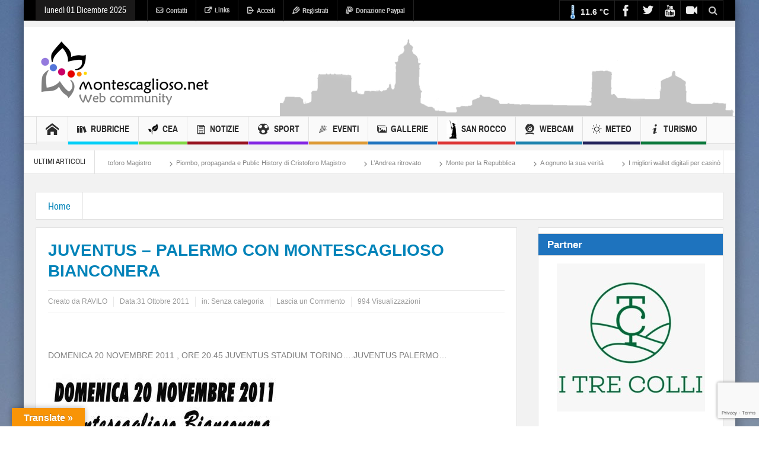

--- FILE ---
content_type: text/html; charset=utf-8
request_url: https://www.google.com/recaptcha/api2/anchor?ar=1&k=6LeVs5IoAAAAAGAH10871an5k59i5V9UDb1mtYQ2&co=aHR0cHM6Ly93d3cubW9udGVzY2FnbGlvc28ubmV0OjQ0Mw..&hl=en&v=TkacYOdEJbdB_JjX802TMer9&size=invisible&anchor-ms=20000&execute-ms=15000&cb=l7h2ekphw4df
body_size: 45232
content:
<!DOCTYPE HTML><html dir="ltr" lang="en"><head><meta http-equiv="Content-Type" content="text/html; charset=UTF-8">
<meta http-equiv="X-UA-Compatible" content="IE=edge">
<title>reCAPTCHA</title>
<style type="text/css">
/* cyrillic-ext */
@font-face {
  font-family: 'Roboto';
  font-style: normal;
  font-weight: 400;
  src: url(//fonts.gstatic.com/s/roboto/v18/KFOmCnqEu92Fr1Mu72xKKTU1Kvnz.woff2) format('woff2');
  unicode-range: U+0460-052F, U+1C80-1C8A, U+20B4, U+2DE0-2DFF, U+A640-A69F, U+FE2E-FE2F;
}
/* cyrillic */
@font-face {
  font-family: 'Roboto';
  font-style: normal;
  font-weight: 400;
  src: url(//fonts.gstatic.com/s/roboto/v18/KFOmCnqEu92Fr1Mu5mxKKTU1Kvnz.woff2) format('woff2');
  unicode-range: U+0301, U+0400-045F, U+0490-0491, U+04B0-04B1, U+2116;
}
/* greek-ext */
@font-face {
  font-family: 'Roboto';
  font-style: normal;
  font-weight: 400;
  src: url(//fonts.gstatic.com/s/roboto/v18/KFOmCnqEu92Fr1Mu7mxKKTU1Kvnz.woff2) format('woff2');
  unicode-range: U+1F00-1FFF;
}
/* greek */
@font-face {
  font-family: 'Roboto';
  font-style: normal;
  font-weight: 400;
  src: url(//fonts.gstatic.com/s/roboto/v18/KFOmCnqEu92Fr1Mu4WxKKTU1Kvnz.woff2) format('woff2');
  unicode-range: U+0370-0377, U+037A-037F, U+0384-038A, U+038C, U+038E-03A1, U+03A3-03FF;
}
/* vietnamese */
@font-face {
  font-family: 'Roboto';
  font-style: normal;
  font-weight: 400;
  src: url(//fonts.gstatic.com/s/roboto/v18/KFOmCnqEu92Fr1Mu7WxKKTU1Kvnz.woff2) format('woff2');
  unicode-range: U+0102-0103, U+0110-0111, U+0128-0129, U+0168-0169, U+01A0-01A1, U+01AF-01B0, U+0300-0301, U+0303-0304, U+0308-0309, U+0323, U+0329, U+1EA0-1EF9, U+20AB;
}
/* latin-ext */
@font-face {
  font-family: 'Roboto';
  font-style: normal;
  font-weight: 400;
  src: url(//fonts.gstatic.com/s/roboto/v18/KFOmCnqEu92Fr1Mu7GxKKTU1Kvnz.woff2) format('woff2');
  unicode-range: U+0100-02BA, U+02BD-02C5, U+02C7-02CC, U+02CE-02D7, U+02DD-02FF, U+0304, U+0308, U+0329, U+1D00-1DBF, U+1E00-1E9F, U+1EF2-1EFF, U+2020, U+20A0-20AB, U+20AD-20C0, U+2113, U+2C60-2C7F, U+A720-A7FF;
}
/* latin */
@font-face {
  font-family: 'Roboto';
  font-style: normal;
  font-weight: 400;
  src: url(//fonts.gstatic.com/s/roboto/v18/KFOmCnqEu92Fr1Mu4mxKKTU1Kg.woff2) format('woff2');
  unicode-range: U+0000-00FF, U+0131, U+0152-0153, U+02BB-02BC, U+02C6, U+02DA, U+02DC, U+0304, U+0308, U+0329, U+2000-206F, U+20AC, U+2122, U+2191, U+2193, U+2212, U+2215, U+FEFF, U+FFFD;
}
/* cyrillic-ext */
@font-face {
  font-family: 'Roboto';
  font-style: normal;
  font-weight: 500;
  src: url(//fonts.gstatic.com/s/roboto/v18/KFOlCnqEu92Fr1MmEU9fCRc4AMP6lbBP.woff2) format('woff2');
  unicode-range: U+0460-052F, U+1C80-1C8A, U+20B4, U+2DE0-2DFF, U+A640-A69F, U+FE2E-FE2F;
}
/* cyrillic */
@font-face {
  font-family: 'Roboto';
  font-style: normal;
  font-weight: 500;
  src: url(//fonts.gstatic.com/s/roboto/v18/KFOlCnqEu92Fr1MmEU9fABc4AMP6lbBP.woff2) format('woff2');
  unicode-range: U+0301, U+0400-045F, U+0490-0491, U+04B0-04B1, U+2116;
}
/* greek-ext */
@font-face {
  font-family: 'Roboto';
  font-style: normal;
  font-weight: 500;
  src: url(//fonts.gstatic.com/s/roboto/v18/KFOlCnqEu92Fr1MmEU9fCBc4AMP6lbBP.woff2) format('woff2');
  unicode-range: U+1F00-1FFF;
}
/* greek */
@font-face {
  font-family: 'Roboto';
  font-style: normal;
  font-weight: 500;
  src: url(//fonts.gstatic.com/s/roboto/v18/KFOlCnqEu92Fr1MmEU9fBxc4AMP6lbBP.woff2) format('woff2');
  unicode-range: U+0370-0377, U+037A-037F, U+0384-038A, U+038C, U+038E-03A1, U+03A3-03FF;
}
/* vietnamese */
@font-face {
  font-family: 'Roboto';
  font-style: normal;
  font-weight: 500;
  src: url(//fonts.gstatic.com/s/roboto/v18/KFOlCnqEu92Fr1MmEU9fCxc4AMP6lbBP.woff2) format('woff2');
  unicode-range: U+0102-0103, U+0110-0111, U+0128-0129, U+0168-0169, U+01A0-01A1, U+01AF-01B0, U+0300-0301, U+0303-0304, U+0308-0309, U+0323, U+0329, U+1EA0-1EF9, U+20AB;
}
/* latin-ext */
@font-face {
  font-family: 'Roboto';
  font-style: normal;
  font-weight: 500;
  src: url(//fonts.gstatic.com/s/roboto/v18/KFOlCnqEu92Fr1MmEU9fChc4AMP6lbBP.woff2) format('woff2');
  unicode-range: U+0100-02BA, U+02BD-02C5, U+02C7-02CC, U+02CE-02D7, U+02DD-02FF, U+0304, U+0308, U+0329, U+1D00-1DBF, U+1E00-1E9F, U+1EF2-1EFF, U+2020, U+20A0-20AB, U+20AD-20C0, U+2113, U+2C60-2C7F, U+A720-A7FF;
}
/* latin */
@font-face {
  font-family: 'Roboto';
  font-style: normal;
  font-weight: 500;
  src: url(//fonts.gstatic.com/s/roboto/v18/KFOlCnqEu92Fr1MmEU9fBBc4AMP6lQ.woff2) format('woff2');
  unicode-range: U+0000-00FF, U+0131, U+0152-0153, U+02BB-02BC, U+02C6, U+02DA, U+02DC, U+0304, U+0308, U+0329, U+2000-206F, U+20AC, U+2122, U+2191, U+2193, U+2212, U+2215, U+FEFF, U+FFFD;
}
/* cyrillic-ext */
@font-face {
  font-family: 'Roboto';
  font-style: normal;
  font-weight: 900;
  src: url(//fonts.gstatic.com/s/roboto/v18/KFOlCnqEu92Fr1MmYUtfCRc4AMP6lbBP.woff2) format('woff2');
  unicode-range: U+0460-052F, U+1C80-1C8A, U+20B4, U+2DE0-2DFF, U+A640-A69F, U+FE2E-FE2F;
}
/* cyrillic */
@font-face {
  font-family: 'Roboto';
  font-style: normal;
  font-weight: 900;
  src: url(//fonts.gstatic.com/s/roboto/v18/KFOlCnqEu92Fr1MmYUtfABc4AMP6lbBP.woff2) format('woff2');
  unicode-range: U+0301, U+0400-045F, U+0490-0491, U+04B0-04B1, U+2116;
}
/* greek-ext */
@font-face {
  font-family: 'Roboto';
  font-style: normal;
  font-weight: 900;
  src: url(//fonts.gstatic.com/s/roboto/v18/KFOlCnqEu92Fr1MmYUtfCBc4AMP6lbBP.woff2) format('woff2');
  unicode-range: U+1F00-1FFF;
}
/* greek */
@font-face {
  font-family: 'Roboto';
  font-style: normal;
  font-weight: 900;
  src: url(//fonts.gstatic.com/s/roboto/v18/KFOlCnqEu92Fr1MmYUtfBxc4AMP6lbBP.woff2) format('woff2');
  unicode-range: U+0370-0377, U+037A-037F, U+0384-038A, U+038C, U+038E-03A1, U+03A3-03FF;
}
/* vietnamese */
@font-face {
  font-family: 'Roboto';
  font-style: normal;
  font-weight: 900;
  src: url(//fonts.gstatic.com/s/roboto/v18/KFOlCnqEu92Fr1MmYUtfCxc4AMP6lbBP.woff2) format('woff2');
  unicode-range: U+0102-0103, U+0110-0111, U+0128-0129, U+0168-0169, U+01A0-01A1, U+01AF-01B0, U+0300-0301, U+0303-0304, U+0308-0309, U+0323, U+0329, U+1EA0-1EF9, U+20AB;
}
/* latin-ext */
@font-face {
  font-family: 'Roboto';
  font-style: normal;
  font-weight: 900;
  src: url(//fonts.gstatic.com/s/roboto/v18/KFOlCnqEu92Fr1MmYUtfChc4AMP6lbBP.woff2) format('woff2');
  unicode-range: U+0100-02BA, U+02BD-02C5, U+02C7-02CC, U+02CE-02D7, U+02DD-02FF, U+0304, U+0308, U+0329, U+1D00-1DBF, U+1E00-1E9F, U+1EF2-1EFF, U+2020, U+20A0-20AB, U+20AD-20C0, U+2113, U+2C60-2C7F, U+A720-A7FF;
}
/* latin */
@font-face {
  font-family: 'Roboto';
  font-style: normal;
  font-weight: 900;
  src: url(//fonts.gstatic.com/s/roboto/v18/KFOlCnqEu92Fr1MmYUtfBBc4AMP6lQ.woff2) format('woff2');
  unicode-range: U+0000-00FF, U+0131, U+0152-0153, U+02BB-02BC, U+02C6, U+02DA, U+02DC, U+0304, U+0308, U+0329, U+2000-206F, U+20AC, U+2122, U+2191, U+2193, U+2212, U+2215, U+FEFF, U+FFFD;
}

</style>
<link rel="stylesheet" type="text/css" href="https://www.gstatic.com/recaptcha/releases/TkacYOdEJbdB_JjX802TMer9/styles__ltr.css">
<script nonce="7csNnpveDpb9NwJOVc4Dog" type="text/javascript">window['__recaptcha_api'] = 'https://www.google.com/recaptcha/api2/';</script>
<script type="text/javascript" src="https://www.gstatic.com/recaptcha/releases/TkacYOdEJbdB_JjX802TMer9/recaptcha__en.js" nonce="7csNnpveDpb9NwJOVc4Dog">
      
    </script></head>
<body><div id="rc-anchor-alert" class="rc-anchor-alert"></div>
<input type="hidden" id="recaptcha-token" value="[base64]">
<script type="text/javascript" nonce="7csNnpveDpb9NwJOVc4Dog">
      recaptcha.anchor.Main.init("[\x22ainput\x22,[\x22bgdata\x22,\x22\x22,\[base64]/[base64]/[base64]/[base64]/[base64]/[base64]/[base64]/[base64]/[base64]/[base64]/[base64]/[base64]/[base64]/[base64]/[base64]\\u003d\\u003d\x22,\[base64]\\u003d\\u003d\x22,\x22w4Y5wrfCtlHCksKlGMKnw7vDsSRBwodEwohWwpNCwrLDmVzDv3rCgF9Pw6zCn8OLwpnDmW7CkMOlw7XDnEHCjRLChDfDksOLbkjDnhLDh8O+wo/ClcKEIMK1S8KGHsODEcO/w6DCmcOYwoTClF4tHRAdQmJcasKLJMOzw6rDo8ONwoRfwqPDjnwpNcK3YTJHA8OVTkZFw6gtwqEBIsKMdMO6IMKHesO/M8K+w582aG/DvcOMw4s/b8KPwp11w53CrH/CpMObw4fCqcK1w57Dp8Ovw6YYwqxGZcO+wqpNaB3DrcOrOMKGwpkiwqbCpFbCpMK1w4bDghjCscKGVz0iw4nDpzsTURlpex9uSixUw7XDu0V7C8OJX8K9Bz4Ha8KXw4bDmUdwTHLCgyNUXXUKG2PDrHDDhhbChg/Cu8KlC8OHX8KrHcKWLcOsQlwoLRVbQsKmGkQ2w6jCn8OMYsKbwqtDw58nw5HDpcOrwpw4wrXDmnjCksO8KcKnwpZFBBIFHDvCpjokEw7DlDjCq3kMwrQ5w5/CoRgAUsKGGMOZQcK2w6bDokp0Hm/CksOlwqskw6YpwqrCp8KCwpVsRUgmJsKFZMKGwrJAw55OwokKVMKiwq9aw6tYwqAZw7vDrcO1D8O/UDNCw5zCp8KuCcO2LzXCg8O8w6nDl8KMwqQmfMKjworCrgbDjMKpw5/DqcOMX8Oewr/CiMO4EsKawo/Dp8OzQ8OuwqliMcKQworCgcOie8OCBcO4FjPDp3Qqw45+w4rCg8KYF8KFw5PDqVh6wrrCosK5wrJneDvCjsOEbcK4wo3CnGnCvxI/woUiwpkqw49vFCHClHUFwpjCscKBV8KcBmDCkMKuwrs5w4zDmzRLwot4IgbCs1nCgDZowoEBwrxew7xHYHfCh8Kgw6MGTgxsam4Abm1BdsOETBISw5Nvw4/CucO9wpZYAGN4w6MHLAJfwovDq8OnHVTCgWhACsKybkpoccO5w5TDmcOswocDFMKMRFwjFsKhQsOfwog3QMKbRwbCmcKdwrTDsMOwJ8O5cwTDm8Kmw5/[base64]/CmXnDuC4lKCjDkHo8fsKIGcKaeMOtXMOkB8OtfH7CpcKoGsOOw7PDucKQA8Kdw59CCE/CjXPCngTDjMOvw7t7B2PCuW7CoXZ+wrZrwqljw5V0RlB6woseDsOTw7JzwohhPQ/Cm8OjwqHDs8OLwpQqUxzDtDkeIMOEWsOcw4QLwpHCgMOiPcObwpHCu3/CoyHClH7CjH7DsMKgIVHDuDlqE1HCnsOHwo7Dn8Kaw7rCmsOFw53DtTF/[base64]/[base64]/w43CtcONw6pfwrZJwojCosOfBsOzw59PUEbCusOUDcOYwo0yw6kbw5HDjMO5wocSwp/DmsKTw74xw47Dp8KswqDCq8K8w7cDMnXDvMO/[base64]/[base64]/[base64]/[base64]/SsOBI2DDuhVKPsOQQMK1wo1QNsKvSMKtTMOcwp4qdCFKczjCq1bClwXCmlVQJ1HDjcKHwq7DnMO4PCTCuyXDjMOZw7LDrizDjsOVw44iRg/ChQthN0TCr8KZdXx5w7/CqsKnWlBvSMOzTVLDncKuYHjDqMO2w6pIcUJjLMKRO8KDS0pwNVfCg3bCgAlNw6fDoMK8wrNeeA7CmU5HGsKMwpvCsjLCumPCqcKGc8Kqwo0fEMKLFHNbw7lQAcOBCkxPwpvDhEA/VU1ewq7DgE8jwowhw4YVXFwqesKXw7szw61yDsKmw6YjbsKVM8K9LCbDn8OvaQFuw6HCnMOFXCIEFRzDl8Oqw6hHLC0nw7ZIwrTDnMKPZsOjw4MXw43DhwnCksKkw4HDl8K7UcO5GsOfw5/DnMKFZsOma8KOwojDnSfDqEvChmB3MwXDicOewrXDkBvDtMO1wrFbwrvCsVZdw5zCoSdiW8OgZyHDr0DDgjDDkh3Cr8K4wqcGe8O2fsKiIMKDBcOpwr3ClcK9w6pMw7ZRw6BqDVDDglzChcK5c8OEwp8Mw6nDpkrDrcOVDHJoF8OsMsKUC2HCrcOnGx8DZcO/wo8NGlfDrwoUwqU8XcKIFkwKw7rDl0/DqMO7w4NoDMORw7XCknEsw5xSUcOfJRzCmnvDmV4PclzCtMObwqHDjT4BVWo/PsKvwpQgwq8Gw5fDuHRxCQ3CgjnDlMK8QjDDiMO1wr4Mw7gXwpcswqFqRcKWcn91SsOOwpLCq2QCw6nDgsOSwp9XLsKRIsO4wpkJwqPCjVbChMO3w7PDnMOVwr9WwoLDjMKBYjFow73CucKFw4gKWcOhYwQdwpkFRlTCk8KRw6x7AcOXMAUMw6LDpyk/[base64]/PjtJwrHDncOrw6DDsX7DgBsjwrzDmXoCGMOxLG0Rw5kiwrV3E0jDolRbw7UAwozCisKSw4XChnlxHcKPw7DCusKnKsOgN8Kpw7kuwr3ChMOkI8ORRcONTsKWbBDCkBEOw5bDo8KqwrzDpDjCgcOWw41EIF/DrHtQw5tfbQTCjwzDu8KlaQFPCMKCDcKew4zDvFh7wq/CrzrDgV/Do8OgwpJxeX/Ct8OpXBR5w7dkwpwuw5vCo8KpbBl+woDCqMKdw4o8ciHDmsOdw7bDhmNDw4/ClcK7KBpqSMK7FcOuw4zDgx7DicOOwr3Co8OZMMOebsKXI8OIw4/ChkvDhFAHwqbCihoXKzctw6Y/[base64]/N2zCgilowpIGN8OzdGddw6XCr8OBC8KBwrzCsSNzEMK0cicbTcKddxLDpMOATVrDmsKNwqtpT8KTw4rCpsOVL0dUexPDmH8NScKnUzXCjMOswp3ChsO4FcKuw6dyb8KJScKQV29KWD/[base64]/[base64]/wpzChMKZwqE2JsO0wpbChcKMWsK0w4wfRcK2w57Cq8KKcMOKCCnCvULDhsKrw6ZvYl8AXcKKw4DClcKxwrQXw5AMw74mwphhwp9Sw6MLBsK0I2g/w6/CqMOkwpDCh8KDQkRswpHCscO5w4Bqbw7Cp8OFwpoeUMK6dwVhEcKBJj9Vw4phKMKtJwRpUMKywrFxNcKJZRLCiHUUwr5LwqLDiMObw6jCnSjCqMKzEsOiwqTDjsOoJTDDnMKbw5vCpBfCslMlw7zDsD8Aw4JYSQvCqMKGwrPDjmvDkm/CgMKywrlCw706w7UDwrsmwrLDgxY0BMKWX8K0w4bDoT1fw6Iiwpg1c8K6wpHCrgvDhMKFAsODIMK/wpPCjQrDniJdw4/CgsOyw5USwqFvw7bCrcOITwHDmhVAH0/[base64]/CoxzCiQAiwoDDlH4VOmTDr305UB87w6nDrMKow4lVw4/[base64]/CvUvDmsKbwq3DnC87bUM3w4XDu8OCE0c8wqIYDBh/AAjDsFESw4nCh8KpFh09bVUjw5jCqSXCgBbCrcKfw4jDmQdsw7lFw5I9BcOrw5bDul8/wrkOKDd5w4EKEMOrKDvDkRgfw59Dw7nCnHpaMw12wr8qL8OSF113DsKHBsOuBkAVw5DCoMKXwodWfGrCimfChkjDrV1fEAvCnhXCtMK4PsOmwoIlUC4JwpEYIC/DkzltTHwFKh82Dl4Ywqpqw4Nrw5E3GMK4EsOoK0vCtQVTMinCqMOWwqDDu8OqwpglWMO1GULCninCmUMOwqESXcKpSQBiw7AewqDDtcOgwrYKdlRgw6AOQmTDqcKMBBMpYn9bYnBVVwh/woBkwqvCk1UAwpUcw5FFw7cAw6A0w5A0wrovw5LDrhXDhSlywqnDj0dQUAVBTGoNwoRjMBYWVHTCocOcw6LDgTrDs2LDlSvCpHk3VGBwesOqw4fDriYfd8OSw6VQwpnDrsObw71lwr9DOcONRsK0ehDCr8Kfw4B9KMKVw7xZwq/CnDTDgMO2IArCmW01R1HCpcK5ecKbwoNIw4HDrsO5w5DCv8KAHsOYwrh0w5bCoSnCh8OhwqHDtsK2wodDwqwEZ1kewqsadcOjCsOCw7g1w4DCgcKJw4cnWh3CucO4w7PCpA7DlcKvO8O/w5XDicKtw5HDgsO3wqvDmw0bORpiAcOrMHbDqjfCm2YERUcsXMOBw77CjsK4ZsOvw7EyA8KTNcKiwrw2wq0OZMOSw5gOwp3CpFksWiEAwpTCm0nDk8KEE03CosKiwp82woTCqAXCnxU/w5cBB8KVwrsBwqoJKknCssOyw7AOwrzDqHrCt1IsRW/DsMO8dBwkwqJ5wp8wZBLDuD/DnMKUw5gOw7/Do2gdw691wopbFyTCo8ObwqJbwp5NwrQJw6ELw7I9wqw8Q1wZwqvCmV7DscKDw4XCvWtkHcOyw43DhsKkKV8FEDPCg8KwZCvDjMOYYsOtw7LCgzRQPsKRwoQMO8Ogw6V/TsKoCMKcA1xzwq7Dr8OJwqvClA4SwqVCwozDjTrDr8KiSFp0w4dhw4hgOhvDhMOBT1PDjxUPwo1cw6lGEcOIUQk9w5DCs8O2GsKUw4hlw754dyspbTrDsXUBGcO0RzfDn8OvTMKEVlo3DMOaEsOqw63DhC/[base64]/BMKPZ8O9Ah3Dgw7CosOuwoTCksOlJA4Kw7TDqMOhwo9Bw7nCv8OkwrLDpcKRCHnDrmXDt3bDuXjDsMKOCXPDuk0pZsOew4orO8OiRMOdw49Bw5XDl3/CiQE5w7DDnMOpw6kGBcK9JRBDFsKXNgHCtRrCmcKBYwslI8KmXh1dwoFnXDLDkWtUbVXChcOEw7ECcU/Csk/ClEzDvwoAw6hQwoTDssKpwq/Cj8KFw7XDl3LCh8KHI0DCuMO4JcKfwqM4FsKsTsOaw4oKw4Z6MCHDpiHDpnI9RsKjBWTChj3Ct38sKABWw7xew5MOw4ZMw6TDonHCi8Kgw4oxIcKWHVjDlRQzw7/[base64]/DicOMwqFlGF4FwpXCiMOmbAwyYi/CgTMdb8KbasOZAwBgw4LCo17DisKmccK2QcOmNMKKQcKwNcK0wo1Pwog4ExrClhVFKWnDkXTDjTcKwqkSBS9LdQEBEgXCsMOOT8KKQMOCw6/DuxHDuATDusOOw5rDnHYRwpPCmMOPw4ZdPMKAMMK8wpfDpRbDsyzCgR9VbMOwawjDgjJMRMKrw7ciwqlrI8KEPTouw5TCij1oYQw+w47DicKEPm/CicONwp7DisOMw5IuFll/wqLCocKyw4dYGMKDw7vDjMK7KcK/w7nDocKewq3ClGVtPsOswoBMwqVIEsO0w53DhsKXMiLCvMOkUyTCmMKQATHCjsKPwqrCqlPDpRvCs8KXw51Mw7rCsMOZKHzDsxHCsH3CnMOawqPDiEjDkWMVw5NkIsO/esOvw6fDvRjDqR/Dp2fDhxFxWUgiwrQUwqfDght0bsK3LcKdw6UReDkmwqkAalLDmSrDncO5w4jDjMKPwoQZwosww7ZLdcOhwoptwqnDr8Ocw5sWw4bCqMKZQ8OxVMONGsOMFi8kwr47w7lhecO9wpg4eifDvcK9IsK6Ow/CmcOMwrrDhgbCmcKpw6MfwrYMwp0Ow7rDozInDsKkcQNWUcKjw6BeRhgZwrPCnArDjRVAw73DvknDlQ/CiEFFw6IiwpvDvmlTdkrDiCnCtcKkw659w5NSHcKSw6jDr2DDo8O5wppCwpPDp8O/w7fCggrCqsKww5k4YMOkSg/ClsOMw5tXVWNbw6ouYcOTw53CiVLDq8Oqw53CsArClMKmck7DiUXConvCnwV1IsK9PsKpesKCA8OEw4FMCMOragtiw5lhYsKCwoPDkQgCAFFgd10Zw7PDsMKqw4xtXcOBBTsFWyd4Q8KTImxdKDlMCARiwpk/RsOrw4twwqDCkcObwoAhRyxTZcK+w6AnwozDjcOEe8Ome8OHw5nCqsKdAVhfwqnCtcOdNMOHN8KqwqvCg8OXw4pwFkg/aMOBYhR0N1kjw77Cg8KudUpiW3xUBMK4wpJWw4xxw5kywoYrw4bCn3seG8Ogw58FYsOfwpvCmAAswoHDoyzCrcKQR0TCr8OMYW4fw4hSw5hhw4RocsKfWsOFDnHCocK+EcK6GwZLQcO2w7Nmwp9DH8OTOmNswp/CuVQAP8KuMgzDnGPDoMKjw4vDjmBPScOGPcK7dxjDt8O6MjzCpsKfUWTCrMKMRmDClcK/Kx7CtQ/DsizCnD/[base64]/Dtzw7w4h2AizDiR4tCGvCuMOpHcOaw57Cglovw4QnwoUcwqDDgjYEwoXCrsONw5VXwrvDgMKzw5kuUMO/wqbDuR4XesKkPcOrGQsSw71HdxrDmsK2ZMKsw70NYMKwdWPDp2LCgMKUwqvCncKVwpd7e8Kse8OhwqDDs8KEwqJow7HCuzTCicKHw7wJZjtlBDwxwprCpcKrY8OvSsKPBG/ChSLClMOVw70Xwp9bF8KpSEh6wrjCosO2H0hpKn7CocKJS3HDiRVnW8OSJMKQYQcrwqfDtcOhwrTCuQQoQMKjw7/CkMKKwrwVw7g0w7BqwqzDvMOJR8OIOMKyw6QWw5BvG8KLMjE1w4nCtSdCwqDCqjYbwqrDhE3DgUQTw7TCjMObwqh/[base64]/Dt8OFw4LDn8K2w77DmsKnwoBRaTDCpMKWKiUbC8O+wpNew63DhMO0w4XDpEzDk8KtwrLCpMOew40AYcKjOGLCjMKZXsK3a8Ogw57Dh05VwqNcwrEAdsK8VCHDrcKYwr/Cpn3DiMOAwrXClcO+UzB1w4/CpcK3wrDDuElgw4tdWMKzw6YcAsOUwrl/wr4EYH5aIlXDkTxCOlpKwr1dwrDDp8OxwpjDmQpEwrBPwrxNZXoCwrfDv8Ooc8OqWcKLV8KgQmACwoFFw57DgQbDrifCrmAHJ8KBwqtKCcOEwqJqwovDq3TDi30vwrXDmcKDw7DCjcObD8OKw5PDn8KBwrVUT8KdaytWw5TCisOswpPCtnAFJCAlWMKZCmTDicKvGi/[base64]/[base64]/w4XDm8KfA8OEI8Okd8KSw63Crx/CpUnDlcKWWsKfwrpmwrHDlzBmU0DCuxPCg1FTZHhiwp/Dn1/[base64]/CkcOgw6UZYcKVw5vDjzXCuyPDiV4hw51+aVwXwp5rwq8lw6cjDMK4NhTDpcOkcC/[base64]/DvMO+YwDCsMK3wprCrsOLw4PCs8KBScO3KEPCjcONAMKkwoAUbTPDt8Owwr8OecOmwofDuhQjRsOiZsKcwo/Ct8KzMwrCo8KSMsO+w7PClCDDhBfDvcOyAgJcwo/[base64]/CvcKwE8Olw6nDgcKRw4oew7gWw6w3w682wpvDhQhbw7DDmMOrbGVQw6McwoNmwpIGw6McI8KGwpDCvDhwRcKSPMO/w5HDkMKZFy/[base64]/WsK/aMKuF8OIfCEDRjgwXMKAwotkH3vDgcKMw7vCs2s1wrTCtwxYd8KpV3HCisKWw6XDj8K/CidrTMK9e0PDqgY5wpzDgsK9M8OUw4LDjRrCuwrCvFDDkgfCl8O/w7zDpsO8w6Mswr/DknbDicKgBRN/w7siwqLDvcOowrjDncOcwpBgwqDDsMK6C3XCvG/[base64]/DtkHDnMO0a8KdU2TDqEQxe8OvZBcCw4bDqcOkbAHCrsKWwpltHx/Ds8OowqPDncKhw5kPOU7CrFTCtcOvOmJrUcOBNcKCw6bCkMK2IGUrwqwXw6zCucKQbcOrZcO6wrUafljCrlwZMMONw4dvwr7Dt8O1HcOlwr3DpAUcRzvDnMKrw4DCmwXDnMOXY8OOBMOZYxPCtcOfw5/DoMKXwq/DjMOjcy7Dvzs7woEmcMKXAMOIcgLCqAouVAwqwo3DilIES0NDZsO/XsKKwro+w4FcQsKAY27DtwDCt8KFcV3CgSN7CsKtwqDCgU7DvMKZw4RrYB3Cq8OMw5nDklo2wqXDrF7DrsK7w6LDqTjCg2fDvcK+w5N/I8OXAsKRw4JmRVzCvXUmTMOcwrEqwrvDp0rDlE/Dj8OQwoTDiWjCk8Knw6TDi8KoTGRvDcKNw5DCl8OPSWzDuijCpMKbd3XCscKZdsO3wr7DslPDnMOww4jCnxRnw5gvw4TCjMOAwpnCu3ZxWBzCi2vCocKTecKMHDdrAiYMdMKKw5RdwpHCt18swpROwpZpb28/w7hzABnCo0rDozJbwrFLw47CrsKPa8KdLlkpwp7Cv8KXFSRfw7suwql3UQLDncOjw4I8R8OxwqbDnhpTasO1wqLDlRZIwqJRUsOiY3vClVLCoMO2w5x7w5/[base64]/ChsOsw4DDgMOOazJewptQw6dgw6nDtxdywocEwrvDucKIesO4wo/Ck1DClcKDBzEwYcKhw5fCj1kyRyHCgV3CrSVMwrXDo8KeZU/[base64]/CtzTDlcKHwrzDoCthwp9SdsKsw4bDocKrw5DDuEENwqp7w5HDj8OBOmZbw5fDksOowqnDhAnDiMOIfBxcwqUgVCkYwprDmkoawr1Dw44uB8KjdwNkwq1qcsKHw68jJ8O3wpbDu8KDw5E2w5HCjsOMdMOEw5TDvcOKAMOMS8KWwoAWwoTDpBNgPW/CoEgnGhzDssK/wpzDicOTwoXCmMOIwoTCvGE+w7jDnMKRw7jDsTkQN8OzUA0iABHDgDTDm2fCr8K0V8OnVUUcCsOnw61VT8OIA8OHwqwMOcOLwpnDt8KFwoM7YV4EcjYOwp3DkyomRMKaOHHCmcOeW3jDjTfCvMOEwqAnw5/DrcK0wrIOVcKOw6U/wrzCkEjCjcOZwqA7ZsO9YzDDmsOhWQMPwoUbW0vDpsKVw7PDnsO4wq4daMKEIjw3w4U0wq1Sw7TDp04gMcOQw7zDu8ONw6bCtsORwqXDugc0wozCisOYw5JaLsK6w49Rw6jDqD/Cu8KQwpbCglUaw51mw77CliDCtsK8wqZGYsOewpzDq8OlLwHCkzxewo3Cu3N3cMOZwo4IRlfDksKmWWPClsOjV8KPSsOxHMKsF0nCocOkwoTDj8K1w4HClhNCw6lFw5hywoVRYcKewr9tCkbCisOVSEjCiDkJCSw/dArDkMKUw67Cq8O5wpPChE/DmBlNbyzCmkRuEMKzw67DnsOawrbDm8OeHcOYbQPDs8KZw7Atw6ZpCMO/fsOhZcO9wroBIihLZsKEesOGwpPCtlNZDkbDsMOiEDpmBMK3b8OYUxJXHMKUwodCw6lIMnDCiXYkwq/Dui8PRTBew4rDh8KkwooRGVHDvcOiwqcUeDB6w4olw4p3GcKxaAnCnsOOwp3DiwYiVsOxwqM/wqxDdMKLBMOXwrV6TFkYH8K6wrrCnQLCuSEXwqBVw5bCqMK8w7c+REnCjmhzw5AcwqTDlMKhR3gew67CvGEJWyNOw5/[base64]/w6TClMKPw6Ndw451BArCjG0mwpBbwrTDtMOzPE/Cvn4zGE/DvsOVwrUswqHCkifDmsOrw7vCsMKLPkQuwq5Hw6Z+J8OufcKSw5DCv8KzwrPCqMKLw74kbh/ClmVrd3Ybw4UnLsK5w40Iwoxmw5rCo8O3RsOKWyrCsirCmUrCvsKvOmAuw6bCucKXY0fDuWojwrrCqsKEwqDDlEo3w6NrXXbCrcKjw4Rtwq1Iw5kgwqzCvmjDk8OJJ3vDrS0RRwDDr8O/wqrCpMKiRAhkwp7DgMKuwrskw49Aw5Z/[base64]/wo0kwqJyecOEwo7CjC1owrA3Y3ZWwrhUwohPH8OZV8Omw4PCrcOtw65Kw5nCrcOTwrfDrMOzEzTDmi3DtgshWjZ8QGXCkMOIWMK8R8KbSMOMLMOwN8OqJcKuw4nDug4HcMKzVDoIw5jCkTTCjMOXwpXDoSbCuit6w5kBwoLDp14Ywq/Dp8Kxwo3DrknDp1jDj2XChkkSw5HCnGofaMKIXW7Cl8OzGsKgwqzCriwyBsKREnjDuH/[base64]/[base64]/[base64]/DkMKCwrgYSMO7w4DDpsKPw5NLSGZTDsOtwrFAw48CfB0YcR3CqcKGQSnDocOOw6dYAG3DhcOowrXCgDPCjCLCjcKJGXHDrAVLLWLCtMOqwp/[base64]/wpTCvHFvMXjCncKvUQs5w4PCtcO7woXCk2nDl8K1HFsuJ2Ytwr99wrzDoxLCkXR6w6xiS2vCvsKSasK1RMKqwrjDr8K6woDCgRrDq2EMw6HDqcKXwqN5eMK1MhbCosO4SXvDqDFPwqlpwrwpIiDCu3Jkw6fCsMK1wqdrw787wq3Ckkt2GMKPwp4kw5pvwqk/fQHCikjDvyhAw7fDm8KRw6rCuyAxwp9qLBbDhhLDtsKBcsOpw4LDnzzCu8OIwpgtwrJew4pvE3DCs3sjbMO/woYdVG3DsMKgwodew6MnNMKPL8KieScewrRow4lWw7wvw7tGw40iwqbDvMORMcOScsKFwql/[base64]/[base64]/Di8OKw4zDsHp6JmzCtMOVX8OwwocmOsKfw77DhMOhwp3DscKiwoHCrArCi8K4S8OcAcKLUMO/[base64]/wr8EOSBtcMKYwrAuwoLCiXctNW7DlxkFwpTDvcOVwrJpwpzCl1NOTcOuFcKBTVl1woFwwo/ClsOeKcO2w5cXw5IeJMKfw6MgHg16b8OZHMKMw5/CtsK0FsO0H1HCiUQiKAUGA00swq/DssOjHcKnZsO8w4jDr2vChjXCkBBHwq5vw67Dh1wDJkxse8OSbzY5w7/CjVvCgsKNw6Zbwp3CnMOGw7bCjMKUw64dwrvCtkxwwp/CmcOgw4DCmsO1w7vDmwIMwqZSw7fDi8OHwr/DhlzCnMOyw55oLRI/NljDlHFtODXDnRrDuyhhe8KQwoPDtHPCqXlvOcK6w7QQCsOHMlnCr8KYwo90KMO+LAbDssOgw7zDgMKPwpXCsyrDm0oiYlIiw4LCqsOMLMK9VQp1K8Osw4luw7zCtcKLwqXDocKmwoPDrcKuAF/Dn0cPwqgVw6fDmMKAUxDCrztKwpMnw5zDosOnw5XCnlYYwonCijUwwqBoVFHDs8Kow7/CrcOJFh9rcW5TwoTCqcOKAV7DkzdSw7LCpUBOwo3CrcOjQGbClxzCilPCqiHCt8KAWcKVwrYqM8KlEcOXwoFLT8Kcw7R6QcKdw6x8WQbDusKeQcOSwo59wp1HLMKawojDgMOwwpjCocOpWgZ7VV1Zw7IrclDCp0l/[base64]/DoWbDh8KUW8OBTxp7wq7CrCASZHgRwq9Gw7bCo8KMwoXDv8OOwqvDoC7CscKtw6Q+w4sjwphOAMKuw4fCm27CgwrCuBdLKcKtF8KJeVM3wpxKRsOewpB0woFMcMKww7sww59ccsOEw6pUAMOSLcKtw7sQwqhnKsKFwrA5dBR/LndQw7BiPBzCvAlrw73DoEbCjsKWVTvCiMKgwoDDtsO7wpwtwqB4ej0kNiBPL8OAw4MfS0omw6R1fMKEw47Do8OmRjjDjcK1w5R/AQDClh4Twp5Vw4NYL8K3wqXCvRU2WcOaw68dwoTDkjfCkcO8TMKgJMOWAmHCoR3CpMO0w5/CkxIMdMOXw4TDlMOnN3HDgsODwr4NwpjDtMOPPsOuw4LCscKDwrXCnsONw7bDscOnT8ONw7/DjUVKHnPCmcKXw4rDhMOXKiIraMO4SHx/w6Idw4bCksKLwo/[base64]/Dn3NCbl1DwpREw6MdHcKbH8KLLUTCnsK5b8KVGcKJZ2rDrUlqOSIrw6Jhw6g1bnwaEQc/[base64]/[base64]/[base64]/DtjTDlGXCgUXCkQdDwr8mGsK2w4dEdR1HOz8xw6hjwrAGwqTColZcQsKaa8OkTcO3wr/Dg35FS8Oqwp/Ch8Ohw4HCt8Kvwo7DoTsHw4AkOlHDisKOw5JUFcOvaWFqwrQJTcO+wozCqmVKwofCs1nCg8O/[base64]/CvMOaasKiw7zCo8OeOX4nD8K5w7obalw8w599PijDnsOtJMKQwpofK8Khw70jw6rDksKIw7rDuMO8wr/CksKabh/DuAt/[base64]/DscOiNELDisO5wqHChcOQwqxcw5HDgcKPTsKSE8KZTlfDgMO3VsK+w4kvWi0dw7bChcOSeVAkHsOHw7svwpvCuMKGG8O/[base64]/[base64]/Ck0pew4dbVVsFwqELwpohNEB7NMKmBcOTw7/[base64]/DhMOgNsKHw4TCj8KgwqzDmAM4BMOFw6M+anlhwrHCtU7DmjjCjcOkXk7Dq3nCo8K5EGpgJEVcdcKmwrUlwqJfAQPDt3dUw43ClAZIwqDDqAnDgcKQfzhsw5kcVFNlw4o1bsOWeMK7wrA1FMOSLHnCggt/bwfDmcO1UsKrfE4CRhXDsMOWLEHCvWXCllbDtmV8wp3Do8O3JsOpw5DDnMOPw6rDuVM8w7vChzPDmAzCvRg5w7B8w7HDhMOzwrXDqMOjQMKiw73Du8OFwr7DuRhWQhbCksK/SMKWw5xWIiVUw7sSVBfDjsOmwqvDusOaDwfCh2PDojPCgMOMwqJbViPDm8KWw4FBw4HDpXgKFsO4w7EeJzPDrFxww6zCtsOFYMORbsKHw4tCVMOIw4PCtMO8w7BnMcKhw4rDuVt/GcKMw6PCn3bCkcOTZzlwUcOnAMKGwo9NHsKBwqUHf3Jhw5cxwoN4w7HCgyPCr8KSCDN7wqkFwqNcwp4fw7pLZMO0S8K4bsOMwoA5wos+wrnDoXhywqddw4zCmy3CqikDaDVhw6B5NsKrwp/CusOmwrXDv8K6w6oZwpltw5Ysw5A5w4/CiFHCncKJCsKYTF9aWMKiwqJwR8OADApLYsOWTTTChQsBwpxQUsKGcGXCpXXCtsKRN8Oaw4zDuVXDpSnDriN4P8O/[base64]/CgsKcF8O9w65dLy3CqRTCmzNjw6jDrEDDisOCwrEWNxp1XEZoIBlJEMOBw5RjXTHDkMKaw7PDrMKVw7TDjVnDpcKnw43DkMOCw75TTCrDilcVwpbDosOSVcK7wqTDlT7CnEU2w5MSwrh1Y8O8w5bCmsOwV2lsKiDDswdSwrfDnsK9w7J/T1vClUo+w7Z9XsOHwrDCmWxaw4dVWsKIwrAUwoI2dShWw4w1BxcbKyzDl8Obw7gRwojCmx5SW8KiY8Kdw6RSLkHDnhoCwqd2PsKtwrIKA3vDtcKCwr04HGM+wq7CnU0VCnIcwqV/[base64]/[base64]/[base64]/CrMOBL8O1w4NBw5DDrnnClUrCq8Onw7bDu8KAeMKdwo9qwrbCscKgwr9uwprDhgDDiT7Dl0EKwoHCkWzCvRhtDMKgXcO3w7RXw5HDv8K1FcOhEU9IKcO5w4LCr8K8w7LDp8Kbw7vCo8OCNMKHbR3CkFfDh8OZwqHCusOdw7bCssKVE8OSw6gFaU9CBV/DrsO5GcOowpgsw7kgw63DvsONw5pQwojCnsKCCMOEw5wzw5w8FsKhYh/[base64]/CncKKw5YlO8K2wo7Cj8OGD0TDsT/[base64]/[base64]/CtMOqwqrDscOrw47DkyrDq8K4EMKzwplOw5nCrzzDjkPDj0oEwol1YMKhFEnDg8K2w71Yf8KjXGDCpw4Ew5fCusOZa8KJwqhtCMOGwqBFcsOuwrE/LcKpN8O/JAhHwo3DhALDrMOTCsKTw63Dv8OKw4Iywp7ChXTCvMKzw4LCumDCpcKjwoN3wpvDgwBbwrl2E3nDvMKTwo7CoSg3ZMOlWsKMchljORzDgsKGw77Co8KSwrQRwq3DhcOQChJtwr7Ds07CmMKEw7AIMMK/wq/[base64]/[base64]/[base64]/DtS0Xw7zCqU7Ds3xyw6x9SiwydzhYw4tGZkFHw6/Dni9BMsOFXcKbDx5NHELDqMKSwoRRwoXDmU4fwrjCtAJpF8KJYsKmdXbCmFPDpMKRMcKfwq/Di8O0KsKKc8OgFDUsw7dywpLChQ4LcsOiwoAtwofCu8K8Li3DgcKew6M\\u003d\x22],null,[\x22conf\x22,null,\x226LeVs5IoAAAAAGAH10871an5k59i5V9UDb1mtYQ2\x22,0,null,null,null,0,[21,125,63,73,95,87,41,43,42,83,102,105,109,121],[7668936,911],0,null,null,null,null,0,null,0,null,700,1,null,0,\[base64]/tzcYADoGZWF6dTZkEg4Iiv2INxgAOgVNZklJNBoZCAMSFR0U8JfjNw7/vqUGGcSdCRmc4owCGQ\\u003d\\u003d\x22,0,0,null,null,1,null,0,1],\x22https://www.montescaglioso.net:443\x22,null,[3,1,1],null,null,null,1,3600,[\x22https://www.google.com/intl/en/policies/privacy/\x22,\x22https://www.google.com/intl/en/policies/terms/\x22],\x22NqdCB7Qbp3OXC+SOvwXkV8NAWbYD1700JDenxatG8gs\\u003d\x22,1,0,null,1,1764583538278,0,0,[253,133,238,86],null,[103,252],\x22RC-glmX5uob6k0CcA\x22,null,null,null,null,null,\x220dAFcWeA5pjgw6BfVOXFLHw7mo-i85LC3huDEbINA0-6F42vIEyXR8Jad-GsuXpxls17oxLgSWmF6G7GY4L4rUp_rpFbwzHPoSyg\x22,1764666338064]");
    </script></body></html>

--- FILE ---
content_type: text/html; charset=utf-8
request_url: https://www.google.com/recaptcha/api2/aframe
body_size: -249
content:
<!DOCTYPE HTML><html><head><meta http-equiv="content-type" content="text/html; charset=UTF-8"></head><body><script nonce="zy_reTlgWt_w3RWa8y3tGA">/** Anti-fraud and anti-abuse applications only. See google.com/recaptcha */ try{var clients={'sodar':'https://pagead2.googlesyndication.com/pagead/sodar?'};window.addEventListener("message",function(a){try{if(a.source===window.parent){var b=JSON.parse(a.data);var c=clients[b['id']];if(c){var d=document.createElement('img');d.src=c+b['params']+'&rc='+(localStorage.getItem("rc::a")?sessionStorage.getItem("rc::b"):"");window.document.body.appendChild(d);sessionStorage.setItem("rc::e",parseInt(sessionStorage.getItem("rc::e")||0)+1);localStorage.setItem("rc::h",'1764579940112');}}}catch(b){}});window.parent.postMessage("_grecaptcha_ready", "*");}catch(b){}</script></body></html>

--- FILE ---
content_type: application/javascript
request_url: https://api.montescaglioso.net/camcontrol/webcam.js?uid=1550823
body_size: 1212
content:
var id = '1550823';
var timer = null;
var loading = 0;

function move(mydir){
	showLoading();
	jQuery.getJSON("https://api.montescaglioso.net/camcontrol/move",{dir : mydir, id: id}, callbackf);
} 

function preset() {
	if(jQuery('#selectpreset').val() != 0){
		showLoading();
		jQuery.getJSON("https://api.montescaglioso.net/camcontrol/preset",{pos : jQuery('#selectpreset').val(), id: id}, callbackf);
	}
}


function callbackf(data){
	hideLoading();
	$("#selectpreset").val('0');
	if(data!=null && data.status!=null) {
		if(data.status==-1)
			alert(data.error);
	}	
}

function showLoading() {
	loading++;
	if(loading>0)
		jQuery('#loading').show();
}

function hideLoading(){
	loading--;
    if(loading<1)
		jQuery('#loading').hide();
}


function getCamControl() {
	jQuery('#ctrlbttn').attr('disabled','disabled');
	showLoading();
	jQuery('#statusmsg').html("Richiesta inviata");
	jQuery.getJSON("https://api.montescaglioso.net/camcontrol/get",{cmd: 'get', id : id}, callback_get);
}

function ping() {
	jQuery.getJSON("https://api.montescaglioso.net/camcontrol/get",{cmd: 'ping', id : id}, callback_ping);
}

function callback_get(data){
	hideLoading();	
	jQuery('#statusmsg').html("");
	if(data!=null && data.coda!=null) {
		if(data.coda>=0) {
		        if(data.coda==0)
                		enableControl();
			else {
				waitForControl(data.coda);
				jQuery('#codamsg').fadeIn("slow");
			}
			timer = setTimeout("ping()",3000); 
			return;
		}
	}
	if(timer!=null)
		clearTimeout(timer);
	disableControl();
	alert("Si e' verificato un errore. Riprova pi� tardi");
}

function callback_ping(data){
	var msg = "Si e' verificato un errore. Riprova pi� tardi";
        if(data!=null && data.coda!=null) {
                if(data.coda>=0) {
                        if(data.coda==0)
                                enableControl();
                        else
                                waitForControl(data.coda);
                        timer = setTimeout("ping()",3000);
                        return;
                }
		msg = "Tempo a disposizione terminato!";
        }
	alert(msg);
        disableControl();
}

function enableControl() {
	//jQuery('#statusmsg').html("Usa i comandi in basso per spostare la cam");
	jQuery('#statusmsg').html("");
	jQuery('#codamsg').fadeOut("slow");
	jQuery('#camcontrols').fadeIn("slow");
}

function disableControl() {
	jQuery('#statusmsg').html("Clicca per prenotare la cam.<br/>Sar&agrave; a tua disposizione per 120 secondi.");
	jQuery('#codamsg').fadeOut("slow");
        jQuery('#camcontrols').fadeOut("slow");
	jQuery('#ctrlbttn').removeAttr('disabled');
}


function waitForControl(ordine) {
	if(ordine<=0)
		return;
	var msg = "La cam attualmente &egrave; impegnata. Sei stato prenotato e messo in coda.<br/>Numero di utenti in coda davanti a te: " + ordine;
	jQuery('#codamsg').html(msg);
}


function showOldPlayer(id,json){
	var video = document.getElementById(id);
	if(Hls.isSupported()){
		var hls = new Hls();
		hls.loadSource(json.streaming.hls[0]);
		hls.attachMedia(video);
		hls.on(Hls.Events.MANIFEST_PARSED,function() {
			video.play();
		});
	}else if (video.canPlayType('application/vnd.apple.mpegurl')) {
		video.src = json.streaming.hls[0];
		video.addEventListener('canplay',function() {
			video.play();
		});
	}
	if(json.ptz == false){
		document.getElementById('control').style.display = 'none';
	}
}